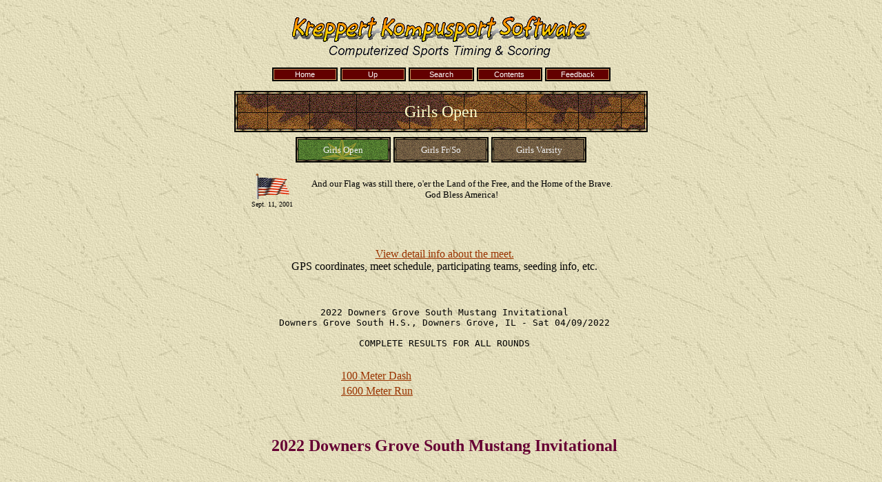

--- FILE ---
content_type: text/html; charset=UTF-8
request_url: http://www.kompusport.com/results/track/2022/mustang/open.html
body_size: 4942
content:
<!DOCTYPE html>
<!-- HTML5 compatible -->
﻿<html lang="en-us">
	<head>
		<meta charset="utf-8">
		<script type="text/javascript" src="../../../../common/common5.js"></script>
		<script type="text/javascript" src="../../../../common/trackhide.js"></script>
		<script type="text/javascript" src="../../../../common/KKS_DateTime.js"></script>
		<script type="text/javascript" src="../../../../common/AutoRefresh.js"></script>
		<script type="text/javascript">
			var AutoRefreshOn = new DateTime(2022, 04, 23, 17, 00, 00);
			var AutoRefreshOff = new DateTime(2022, 04, 23, 22, 00, 00);

			window.onload = WinLoad(10);
		</script>
		<link rel="Stylesheet" type="text/css" href="../../../../App_Themes/KompusportTheme/Kompusportcom.css" />
		<title>2022 Downers Grove South Mustang Invite Girls Open Results</title>
	</head>
	<body>
		<div id="MainWindow">
			<header>
				<div class="Header">
					<!-- Kompusport Logo -->
					<img class="Header_KompusportLogo" src="../../../../borders/kompusport.gif" alt="Kreppert Kompusport Software"></img>
					<!-- Top Level Buttons -->
					<div class="Header_TopLevelButtons">
						<div class="Header_TopLevelButtons_Button">
							<a class="Header_TopLevelButtons_A" href="http://www.kompusport.com">
								<img class="Header_TopLevelButtons_Image" src="../../../../App_Themes/KompusportTheme/expglob.gif" alt="Home"></img>
								<h4 class="Header_TopLevelButtons_H4">Home</h4>
							</a>
						</div>
						<div class="Header_TopLevelButtons_Button">
							<a class="Header_TopLevelButtons_A" href="../mustang.html">
								<img class="Header_TopLevelButtons_Image" src="../../../../App_Themes/KompusportTheme/expglob.gif" alt="Up"></img>
								<h4 class="Header_TopLevelButtons_H4">Up</h4>
							</a>
						</div>
						<div class="Header_TopLevelButtons_Button">
							<a class="Header_TopLevelButtons_A" href="http://www.kompusport.com/search.html">
								<img class="Header_TopLevelButtons_Image" src="../../../../App_Themes/KompusportTheme/expglob.gif" alt="Search"></img>
								<h4 class="Header_TopLevelButtons_H4">Search</h4>
							</a>
						</div>
						<div class="Header_TopLevelButtons_Button">
							<a class="Header_TopLevelButtons_A" href="http://www.kompusport.com/toc.html">
								<img class="Header_TopLevelButtons_Image" src="../../../../App_Themes/KompusportTheme/expglob.gif" alt="Contents"></img>
								<h4 class="Header_TopLevelButtons_H4">Contents</h4>
							</a>
						</div>
						<div class="Header_TopLevelButtons_Button">
							<a class="Header_TopLevelButtons_A" href="http://www.kompusport.com/feedback.html">
								<img class="Header_TopLevelButtons_Image" src="../../../../App_Themes/KompusportTheme/expglob.gif" alt="Feedback"></img>
								<h4 class="Header_TopLevelButtons_H4">Feedback</h4>
							</a>
						</div>
<!--						<div class="Header_TopLevelButtons_Button">
							<a class="Header_TopLevelButtons_A" href="http://www.kompusport.com/history.html">
								<img class="Header_TopLevelButtons_Image" src="../../../../App_Themes/KompusportTheme/expglob.gif" alt="History"></img>
								<h4 class="Header_TopLevelButtons_H4">History</h4>
							</a>
						</div>
						<div class="Header_TopLevelButtons_Button">
							<a class="Header_TopLevelButtons_A" href="http://www.kompusport.com/contact.html">
								<img class="Header_TopLevelButtons_Image" src="../../../../App_Themes/KompusportTheme/expglob.gif" alt="Contact"></img>
								<h4 class="Header_TopLevelButtons_H4">Contact Us</h4>
							</a>
						</div> -->
					</div>
					<!-- Banner -->
					<div class="Header_Banner">
						<img class="Header_Banner_Image" src="../../../../App_Themes/KompusportTheme/expbanna.gif" alt="Kreppert Kompusport Software">
							<h4 class="Header_Banner_H4">Girls Open</h4>
						</img>
					</div>
				</div>
			</header>
			<nav>
				<div class="Header_Nav">
					<!-- Navigation along this level -->
					<div class="Header_Nav_Button">
						<img class="Header_Nav_Image" src="../../../../App_Themes/KompusportTheme/exphbusa1.gif" alt="Girls Open" name="HeaderNav1">
							<h4 class="Header_Nav_H4">Girls Open</h4>
						</img>
					</div>
					<div class="Header_Nav_Button">
						<a class="Header_Nav_A" href="frso.html" language="JavaScript" onmouseover="document['HeaderNav2'].src = HeaderNavh.src" onmouseout="document['HeaderNav2'].src = HeaderNavn.src">
							<img class="Header_Nav_Image" src="../../../../App_Themes/KompusportTheme/exphbuda1.gif" alt="Girls Fr/So" name="HeaderNav2"></img>
							<h4 class="Header_Nav_H4">Girls Fr/So</h4>
						</a>
					</div>
					<div class="Header_Nav_Button">
						<a class="Header_Nav_A" href="var.html" language="JavaScript" onmouseover="document['HeaderNav3'].src = HeaderNavh.src" onmouseout="document['HeaderNav3'].src = HeaderNavn.src">
							<img class="Header_Nav_Image" src="../../../../App_Themes/KompusportTheme/exphbuda1.gif" alt="Girls Varsity" name="HeaderNav3"></img>
							<h4 class="Header_Nav_H4">Girls Varsity</h4>
						</a>
					</div>
				</div>
			</nav>
			<header>
				<div class="Header">
					<!-- September 11 Rememberance -->
					<div class="Header_Remember">
						<div class="Header_RememberFlagDiv">
							<img class="Header_RememberFlagImg" src="../../../../borders/usa_flag.gif" alt="USA Flag"></img><br />Sept. 11, 2001
						</div>
						<div class="Header_RememberSaying">
							And our Flag was still there, o'er the Land of the Free, and the Home of the Brave.<br />God Bless America!
						</div>
					</div>
				</div>
			</header>
			<aside>
			</aside>
			<section>
				<div id="Articles" class="Section_NoAside">
					<article>
						<p class="ctr"><a href="../mustang.html">View detail info about the meet.</a><br />GPS coordinates, meet schedule, participating teams, seeding info, etc.</p>
						<p>&nbsp;</p>
<pre class="ctr">
2022 Downers Grove South Mustang Invitational
Downers Grove South H.S., Downers Grove, IL - Sat 04/09/2022

COMPLETE RESULTS FOR ALL ROUNDS

</pre>
						<div>
							<table class="table_trackeventlinks">
								<tr>
									<td style="width: 100px;"></td>
									<td style="width: 200px;"><a href="#100">100 Meter Dash</a></td>
									<td style="width: 200px;">&nbsp;</td>
								</tr>
								<tr>
									<td style="width: 100px;">&nbsp;</td>
									<td style="width: 200px;"><a href="#1600">1600 Meter Run</a></td>
									<td style="width: 200px;">&nbsp;</td>
								</tr>
							</table>
						</div>
					</article>
					<article>
						<div class="ctr">
							<p>&nbsp;</p>
							<h2>2022 Downers Grove South Mustang Invitational</h2>
							<p>&nbsp;</p>
<pre>
<span class="TrackEventName"><a name="100">100 Meter Dash</a></span>
<span class="TrackEventRound">Finals</span>

===================================================================
    Name                    Year School                  Finals  H#
===================================================================
  1 Ana Hodneland             10 HINSDALE (CENTRAL)       13.42   3
  2 Christina Tresslar        10 HINSDALE (CENTRAL)       13.49  10
  3 Lucy Lopez                11 LAGRANGE (LYONS)         13.74  15
  4 Claire McVady             11 LAGRANGE (LYONS)         14.03  15
  5 Sydney Bonner             10 LAGRANGE (LYONS)         14.07  15
  6 Katie Yakus               12 NAPERVILLE (NORTH)       14.11   2
  7 Chloe Koester             10 LAGRANGE (LYONS)         14.18  15
  8 Kennedy Molden            11 NAPERVILLE (NORTH)       14.20   9
  9 Lorie Thompson            10 NAPERVILLE (NORTH)       14.26   5
 10 Leena Abu-Ghazalah        10 HINSDALE (CENTRAL)       14.26   4
 11 Pola Dygon                10 HINSDALE (CENTRAL)       14.32   8
 12 Marquerite Blitch          9 YORKVILLE (H.S.)         14.39  13
 13 Seana Gavin                9 HINSDALE (CENTRAL)       14.39   9
 14 Victoria Elsdon            9 HINSDALE (CENTRAL)       14.44   2
 15 Jenna Torres              11 GLEN ELLYN (             14.45  14
 16 Regan Kaiman               9 NAPERVILLE (NORTH)       14.48   7
 17 Ava Cousins               10 LAGRANGE (LYONS)         14.50  14
 18 Annette Sommers           12 HINSDALE (CENTRAL)       14.57   6
 19 Riley Burke               12 NAPERVILLE (NORTH)       14.63   7
 20 Vivian Kittridge           9 LAGRANGE (LYONS)         14.64  15
 21 Danielle Meyers           10 DOWNERS GROV             14.65   4
 22 Stefani Andrews            9 HINSDALE (CENTRAL)       14.65   4
 23 Cherish Oranika           10 YORKVILLE (H.S.)         14.66  13
 24 Audrey Radke              11 GLEN ELLYN (             14.67  13
 25 Audrey Coe                10 GLEN ELLYN (             14.73  13
 26 Samantha Konczal          10 LAGRANGE (LYONS)         14.86  14
 27 Catherine Huber           11 HINSDALE (CENTRAL)       14.89   4
 28 Ava Kruse                 11 GENEVA                   14.92  14
 29 Olivia Thomas             10 LAGRANGE (LYONS)         14.94  15
 30 Addi Caile                 9 NAPERVILLE (NORTH)       15.02   3
 31 Madison Garcia             9 DOWNERS GROV             15.11   7
 32 Olivia Korallus           12 NAPERVILLE (NORTH)       15.13   3
 33 Ava Towery                 9 HINSDALE (CENTRAL)       15.15   8
 34 Hazel Hamelka             10 HINSDALE (CENTRAL)       15.18   2
 35 Maya Nichols               9 DOWNERS GROV             15.18   4
 36 Avery McDonald            10 NAPERVILLE (NORTH)       15.20  10
 37 Elhan Mensah               9 CAROL STREAM             15.22  13
 38 Lauren Malko              10 NAPERVILLE (NORTH)       15.22   8
 39 Emily Bautista             9 CAROL STREAM             15.24  12
 40 Anna Longenbaugh          12 NAPERVILLE (NORTH)       15.29   5
 41 Ruth Stepanvovich          9 GLEN ELLYN (             15.35  14
 41 Lilian Sylvester           9 DOWNERS GROV             15.35  13
 43 Maya Hannum               10 HINSDALE (CENTRAL)       15.41   7
 44 Jules Rossi               12 DOWNERS GROV             15.46  13
 45 Anna Rempfer               9 LAGRANGE (LYONS)         15.47  15
 46 Ashley Luis               12 DOWNERS GROV             15.53  11
 47 Bella Montera             12 NAPERVILLE (NORTH)       15.54   3
 48 Avery Shepler              9 DOWNERS GROV             15.61   5
 49 Mikayla Doxie              9 NAPERVILLE (NORTH)       15.61   1
 50 Maggie Tweed               9 GENEVA                   15.63  14
 51 Destynee McCoy             9 HINSDALE (CENTRAL)       15.64   6
 52 Amber Hebein              10 CAROL STREAM             15.64   9
 53 Charlotte Porter           9 NAPERVILLE (NORTH)       15.64   6
 54 Katelyn Stratz             9 CAROL STREAM             15.65  13
 55 Alanah Porter              9 DOWNERS GROV             15.67   4
 56 Nancy Nguyen              12 CAROL STREAM             15.73  12
 57 Maeve McInerney           12 HINSDALE (CENTRAL)       15.79   9
 58 Valeria Gomez             10 DOWNERS GROV             15.81   3
 59 Allison Scherquist        11 DOWNERS GROV             15.83  11
 60 Citlali Torres            11 DOWNERS GROV             15.83   3
 61 Hannah Walsh              11 NAPERVILLE (NORTH)       15.83   4
 62 Fernanda Cortes           11 CAROL STREAM             15.84  11
 63 Emily Nixon                9 NAPERVILLE (NORTH)       15.84   6
 64 Nina DeGuzman             11 GENEVA                   15.89  12
 65 Zoe Sutton                 9 DOWNERS GROV             15.91  12
 66 Andrea Gardner             9 DOWNERS GROV             15.92   5
 67 Surjee Gill                9 NAPERVILLE (NORTH)       16.01   8
 68 Natalia Herrera            9 NAPERVILLE (NORTH)       16.02   8
 69 Alexis Hyett              11 YORKVILLE (H.S.)         16.03  12
 70 Calla Giang               11 GENEVA                   16.13  11
 71 Anna Weber                 9 NAPERVILLE (NORTH)       16.23  10
 72 Tamara Jackson             9 CAROL STREAM             16.38  11
 73 Mia Bradley                9 GENEVA                   16.52  12
 74 Jude Al-Taie              10 DOWNERS GROV             16.61  10
 75 Kaiya Lee                 12 CAROL STREAM             16.65   1
 76 Rachael Rudiger            9 GENEVA                   16.74  12
 77 Megan Hacker               9 NAPERVILLE (NORTH)       16.76   2
 78 Gabrielle Seymour          9 NAPERVILLE (NORTH)       16.88   3
 79 Maddie Salzman            11 GENEVA                   16.95  12
 80 Afia Acheampong           12 DOWNERS GROV             17.00  11
 81 Caroline Rieger           10 CAROL STREAM             17.29  11
 82 Michelle Blanco            9 NAPERVILLE (NORTH)       17.55   7
 83 Juliana Tungol            12 CAROL STREAM             17.73   7
 84 Olivia Poplawska          10 DOWNERS GROV             17.84  10
 85 Makenna Carlin            10 NAPERVILLE (NORTH)       18.01   9
 86 Sumaya Abuarquob          10 CAROL STREAM             18.72  10
 87 Feena Conneely             9 NAPERVILLE (NORTH)       19.18   6
 88 Maddie Pecak               9 NAPERVILLE (NORTH)       20.99   2
 89 Bebe Grimaldo             12 NAPERVILLE (NORTH)       28.25   6


<span class="TrackEventName"><a name="1600"><b>1600 Meter Run</b></a></span>
<span class="TrackEventRound">Finals</span>
<span onClick="toggleShowHide('1600Splits', '1600NoSplits')">Click here to Show/Hide split times</span><span id="1600NoSplits" style="display:none">
===================================================================
    Name                    Year School                  Finals  H#
===================================================================
  1 Charlotte Lange           11 LAGRANGE (LYONS)       5:43.23   2
  2 Amelia Bruce              10 NAPERVILLE (NORTH)     5:53.70   2
  3 Kate Corcoran              9 NAPERVILLE (NORTH)     5:57.87   2
  4 Alyssa Hale               10 NAPERVILLE (NORTH)     6:02.10   2
  5 Jayda Stewart              9 YORKVILLE (H.S.)       6:02.21   2
  6 Renee Niles               12 YORKVILLE (H.S.)       6:03.23   2
  7 Peyton Milligan           11 NAPERVILLE (NORTH)     6:03.99   2
  8 Bridget Kacedan           10 NAPERVILLE (NORTH)     6:04.23   2
  9 Taylor MacMillan          So YORKVILLE (H.S.)       6:04.36   2
 10 Maddie Gee                11 LAGRANGE (LYONS)       6:04.95   2
 11 Riley Dunlavy             11 LAGRANGE (LYONS)       6:05.12   2
 12 Liliana Camargo            9 YORKVILLE (H.S.)       6:17.95   2
 13 Nuria Pugh                12 YORKVILLE (H.S.)       6:18.94   2
 14 Rhiannon Galasso             YORKVILLE (H.S.)       6:19.25   1
 15 Alessandra Woods           9 NAPERVILLE (NORTH)     6:19.73   2
 16 Audrey Hall                9 NAPERVILLE (NORTH)     6:26.68   2
 17 Sarah Kupres              10 NAPERVILLE (NORTH)     6:31.65   2
 18 Camryn Hadaway            10 NAPERVILLE (NORTH)     6:33.37   2
 19 Francesca Gehrs            9 NAPERVILLE (NORTH)     6:37.49   2
 20 Vivian Rodine              9 GLEN ELLYN (           6:40.35   1
 21 Anjali Kota               11 DOWNERS GROV           6:48.11   1
 22 Isabella Gutierrez        11 DOWNERS GROV           6:50.04   2
 23 Eva Arriola               11 NAPERVILLE (NORTH)     6:50.14   2
 24 Sophia Johnson            10 DOWNERS GROV           6:56.96   1
 25 Vivian Hanson              9 NAPERVILLE (NORTH)     6:59.19   1
 26 Madison Minkler            9 YORKVILLE (H.S.)       7:12.69   1
 27 Maria Heintz               9 GLEN ELLYN (           7:24.95   1
 28 Kaylie McDaniel           10 DOWNERS GROV           7:28.60   1
 29 Claire Van Der Vliet      12 CAROL STREAM           7:55.00   1
 30 Teresa Gravel             12 CAROL STREAM           8:06.72   1
 31 Natalee Kirkwood          12 GLEN ELLYN (           8:07.72   1
</span><span id="1600Splits" style="display:block">
===================================================================
    Name                    Year School                  Finals  H#
===================================================================
  1 Charlotte Lange           11 LAGRANGE (LYONS)       5:43.23   2
  2 Amelia Bruce              10 NAPERVILLE (NORTH)     5:53.70   2
  3 Kate Corcoran              9 NAPERVILLE (NORTH)     5:57.87   2
  4 Alyssa Hale               10 NAPERVILLE (NORTH)     6:02.10   2
  5 Jayda Stewart              9 YORKVILLE (H.S.)       6:02.21   2
  6 Renee Niles               12 YORKVILLE (H.S.)       6:03.23   2
  7 Peyton Milligan           11 NAPERVILLE (NORTH)     6:03.99   2
  8 Bridget Kacedan           10 NAPERVILLE (NORTH)     6:04.23   2
  9 Taylor MacMillan          So YORKVILLE (H.S.)       6:04.36   2
 10 Maddie Gee                11 LAGRANGE (LYONS)       6:04.95   2
 11 Riley Dunlavy             11 LAGRANGE (LYONS)       6:05.12   2
 12 Liliana Camargo            9 YORKVILLE (H.S.)       6:17.95   2
 13 Nuria Pugh                12 YORKVILLE (H.S.)       6:18.94   2
 14 Rhiannon Galasso             YORKVILLE (H.S.)       6:19.25   1
        4:44.11 (4:44.11)    6:18.07 (1:33.96)                     
 15 Alessandra Woods           9 NAPERVILLE (NORTH)     6:19.73   2
 16 Audrey Hall                9 NAPERVILLE (NORTH)     6:26.68   2
 17 Sarah Kupres              10 NAPERVILLE (NORTH)     6:31.65   2
 18 Camryn Hadaway            10 NAPERVILLE (NORTH)     6:33.37   2
 19 Francesca Gehrs            9 NAPERVILLE (NORTH)     6:37.49   2
 20 Vivian Rodine              9 GLEN ELLYN (           6:40.35   1
        1:28.36 (1:28.36)    3:10.84 (1:42.48)    4:58.19 (1:47.35)
        6:40.35 (1:42.16)                                          
 21 Anjali Kota               11 DOWNERS GROV           6:48.11   1
 22 Isabella Gutierrez        11 DOWNERS GROV           6:50.04   2
 23 Eva Arriola               11 NAPERVILLE (NORTH)     6:50.14   2
 24 Sophia Johnson            10 DOWNERS GROV           6:56.96   1
        1:33.28 (1:33.28)    3:22.91 (1:49.63)                     
 25 Vivian Hanson              9 NAPERVILLE (NORTH)     6:59.19   1
 26 Madison Minkler            9 YORKVILLE (H.S.)       7:12.69   1
 27 Maria Heintz               9 GLEN ELLYN (           7:24.95   1
        1:41.50 (1:41.50)    3:41.32 (1:59.82)    5:37.31 (1:55.99)
        7:24.95 (1:47.64)                                          
 28 Kaylie McDaniel           10 DOWNERS GROV           7:28.60   1
        1:39.74 (1:39.74)    3:36.04 (1:56.30)    5:36.56 (2:00.52)
        7:28.60 (1:52.04)                                          
 29 Claire Van Der Vliet      12 CAROL STREAM           7:55.00   1
 30 Teresa Gravel             12 CAROL STREAM           8:06.72   1
 31 Natalee Kirkwood          12 GLEN ELLYN (           8:07.72   1
        1:49.07 (1:49.07)    3:57.34 (2:08.27)    6:08.87 (2:11.53)
        8:07.72 (1:58.85)                                          
</span>
</pre>
						</div>
					</article>
				</div><!-- Articles -->
			</section>
			<script type="text/javascript">
					PostUpdate("open");
			</script>
			<footer>
﻿				<div class="Footer">
					<p>&nbsp;</p>
					<h5>Send mail to <a href="mailto:fred@kompusport.com">fred@kompusport.com</a> with questions or comments about this web site.<br />
					Copyright © 1998-2026 Kreppert Kompusport Software&nbsp;&nbsp; (www.kompusport.com)<br />
					Last modified: Monday, May 20, 2024</h5>
				</div>
			</footer>
		</div><!-- MainWindow -->
	<!-- WiredMinds eMetrics tracking with Enterprise Edition V5.4 START -->
<script type='text/javascript' src='https://count.carrierzone.com/app/count_server/count.js'></script>
<script type='text/javascript'><!--
wm_custnum='3c8db130424442d7';
wm_page_name='open.html';
wm_group_name='/services/webpages/k/o/kompusport.com/public/results/track/2022/mustang';
wm_campaign_key='campaign_id';
wm_track_alt='';
wiredminds.count();
// -->
</script>
<!-- WiredMinds eMetrics tracking with Enterprise Edition V5.4 END -->
</body>
</html>


--- FILE ---
content_type: text/html; charset=UTF-8
request_url: http://www.kompusport.com/results/track/2022/mustang/_open_server.html
body_size: 3522
content:
﻿					<article>
						<p class="ctr"><a href="../mustang.html">View detail info about the meet.</a><br />GPS coordinates, meet schedule, participating teams, seeding info, etc.</p>
						<p>&nbsp;</p>
<pre class="ctr">
2022 Downers Grove South Mustang Invitational
Downers Grove South H.S., Downers Grove, IL - Sat 04/09/2022

COMPLETE RESULTS FOR ALL ROUNDS

</pre>
						<div>
							<table class="table_trackeventlinks">
								<tr>
									<td style="width: 100px;"></td>
									<td style="width: 200px;"><a href="#100">100 Meter Dash</a></td>
									<td style="width: 200px;">&nbsp;</td>
								</tr>
								<tr>
									<td style="width: 100px;">&nbsp;</td>
									<td style="width: 200px;"><a href="#1600">1600 Meter Run</a></td>
									<td style="width: 200px;">&nbsp;</td>
								</tr>
							</table>
						</div>
					</article>
					<article>
						<div class="ctr">
							<p>&nbsp;</p>
							<h2>2022 Downers Grove South Mustang Invitational</h2>
							<p>&nbsp;</p>
<pre>
<span class="TrackEventName"><a name="100">100 Meter Dash</a></span>
<span class="TrackEventRound">Finals</span>

===================================================================
    Name                    Year School                  Finals  H#
===================================================================
  1 Ana Hodneland             10 HINSDALE (CENTRAL)       13.42   3
  2 Christina Tresslar        10 HINSDALE (CENTRAL)       13.49  10
  3 Lucy Lopez                11 LAGRANGE (LYONS)         13.74  15
  4 Claire McVady             11 LAGRANGE (LYONS)         14.03  15
  5 Sydney Bonner             10 LAGRANGE (LYONS)         14.07  15
  6 Katie Yakus               12 NAPERVILLE (NORTH)       14.11   2
  7 Chloe Koester             10 LAGRANGE (LYONS)         14.18  15
  8 Kennedy Molden            11 NAPERVILLE (NORTH)       14.20   9
  9 Lorie Thompson            10 NAPERVILLE (NORTH)       14.26   5
 10 Leena Abu-Ghazalah        10 HINSDALE (CENTRAL)       14.26   4
 11 Pola Dygon                10 HINSDALE (CENTRAL)       14.32   8
 12 Marquerite Blitch          9 YORKVILLE (H.S.)         14.39  13
 13 Seana Gavin                9 HINSDALE (CENTRAL)       14.39   9
 14 Victoria Elsdon            9 HINSDALE (CENTRAL)       14.44   2
 15 Jenna Torres              11 GLEN ELLYN (             14.45  14
 16 Regan Kaiman               9 NAPERVILLE (NORTH)       14.48   7
 17 Ava Cousins               10 LAGRANGE (LYONS)         14.50  14
 18 Annette Sommers           12 HINSDALE (CENTRAL)       14.57   6
 19 Riley Burke               12 NAPERVILLE (NORTH)       14.63   7
 20 Vivian Kittridge           9 LAGRANGE (LYONS)         14.64  15
 21 Danielle Meyers           10 DOWNERS GROV             14.65   4
 22 Stefani Andrews            9 HINSDALE (CENTRAL)       14.65   4
 23 Cherish Oranika           10 YORKVILLE (H.S.)         14.66  13
 24 Audrey Radke              11 GLEN ELLYN (             14.67  13
 25 Audrey Coe                10 GLEN ELLYN (             14.73  13
 26 Samantha Konczal          10 LAGRANGE (LYONS)         14.86  14
 27 Catherine Huber           11 HINSDALE (CENTRAL)       14.89   4
 28 Ava Kruse                 11 GENEVA                   14.92  14
 29 Olivia Thomas             10 LAGRANGE (LYONS)         14.94  15
 30 Addi Caile                 9 NAPERVILLE (NORTH)       15.02   3
 31 Madison Garcia             9 DOWNERS GROV             15.11   7
 32 Olivia Korallus           12 NAPERVILLE (NORTH)       15.13   3
 33 Ava Towery                 9 HINSDALE (CENTRAL)       15.15   8
 34 Hazel Hamelka             10 HINSDALE (CENTRAL)       15.18   2
 35 Maya Nichols               9 DOWNERS GROV             15.18   4
 36 Avery McDonald            10 NAPERVILLE (NORTH)       15.20  10
 37 Elhan Mensah               9 CAROL STREAM             15.22  13
 38 Lauren Malko              10 NAPERVILLE (NORTH)       15.22   8
 39 Emily Bautista             9 CAROL STREAM             15.24  12
 40 Anna Longenbaugh          12 NAPERVILLE (NORTH)       15.29   5
 41 Ruth Stepanvovich          9 GLEN ELLYN (             15.35  14
 41 Lilian Sylvester           9 DOWNERS GROV             15.35  13
 43 Maya Hannum               10 HINSDALE (CENTRAL)       15.41   7
 44 Jules Rossi               12 DOWNERS GROV             15.46  13
 45 Anna Rempfer               9 LAGRANGE (LYONS)         15.47  15
 46 Ashley Luis               12 DOWNERS GROV             15.53  11
 47 Bella Montera             12 NAPERVILLE (NORTH)       15.54   3
 48 Avery Shepler              9 DOWNERS GROV             15.61   5
 49 Mikayla Doxie              9 NAPERVILLE (NORTH)       15.61   1
 50 Maggie Tweed               9 GENEVA                   15.63  14
 51 Destynee McCoy             9 HINSDALE (CENTRAL)       15.64   6
 52 Amber Hebein              10 CAROL STREAM             15.64   9
 53 Charlotte Porter           9 NAPERVILLE (NORTH)       15.64   6
 54 Katelyn Stratz             9 CAROL STREAM             15.65  13
 55 Alanah Porter              9 DOWNERS GROV             15.67   4
 56 Nancy Nguyen              12 CAROL STREAM             15.73  12
 57 Maeve McInerney           12 HINSDALE (CENTRAL)       15.79   9
 58 Valeria Gomez             10 DOWNERS GROV             15.81   3
 59 Allison Scherquist        11 DOWNERS GROV             15.83  11
 60 Citlali Torres            11 DOWNERS GROV             15.83   3
 61 Hannah Walsh              11 NAPERVILLE (NORTH)       15.83   4
 62 Fernanda Cortes           11 CAROL STREAM             15.84  11
 63 Emily Nixon                9 NAPERVILLE (NORTH)       15.84   6
 64 Nina DeGuzman             11 GENEVA                   15.89  12
 65 Zoe Sutton                 9 DOWNERS GROV             15.91  12
 66 Andrea Gardner             9 DOWNERS GROV             15.92   5
 67 Surjee Gill                9 NAPERVILLE (NORTH)       16.01   8
 68 Natalia Herrera            9 NAPERVILLE (NORTH)       16.02   8
 69 Alexis Hyett              11 YORKVILLE (H.S.)         16.03  12
 70 Calla Giang               11 GENEVA                   16.13  11
 71 Anna Weber                 9 NAPERVILLE (NORTH)       16.23  10
 72 Tamara Jackson             9 CAROL STREAM             16.38  11
 73 Mia Bradley                9 GENEVA                   16.52  12
 74 Jude Al-Taie              10 DOWNERS GROV             16.61  10
 75 Kaiya Lee                 12 CAROL STREAM             16.65   1
 76 Rachael Rudiger            9 GENEVA                   16.74  12
 77 Megan Hacker               9 NAPERVILLE (NORTH)       16.76   2
 78 Gabrielle Seymour          9 NAPERVILLE (NORTH)       16.88   3
 79 Maddie Salzman            11 GENEVA                   16.95  12
 80 Afia Acheampong           12 DOWNERS GROV             17.00  11
 81 Caroline Rieger           10 CAROL STREAM             17.29  11
 82 Michelle Blanco            9 NAPERVILLE (NORTH)       17.55   7
 83 Juliana Tungol            12 CAROL STREAM             17.73   7
 84 Olivia Poplawska          10 DOWNERS GROV             17.84  10
 85 Makenna Carlin            10 NAPERVILLE (NORTH)       18.01   9
 86 Sumaya Abuarquob          10 CAROL STREAM             18.72  10
 87 Feena Conneely             9 NAPERVILLE (NORTH)       19.18   6
 88 Maddie Pecak               9 NAPERVILLE (NORTH)       20.99   2
 89 Bebe Grimaldo             12 NAPERVILLE (NORTH)       28.25   6


<span class="TrackEventName"><a name="1600"><b>1600 Meter Run</b></a></span>
<span class="TrackEventRound">Finals</span>
<span onClick="toggleShowHide('1600Splits', '1600NoSplits')">Click here to Show/Hide split times</span><span id="1600NoSplits" style="display:none">
===================================================================
    Name                    Year School                  Finals  H#
===================================================================
  1 Charlotte Lange           11 LAGRANGE (LYONS)       5:43.23   2
  2 Amelia Bruce              10 NAPERVILLE (NORTH)     5:53.70   2
  3 Kate Corcoran              9 NAPERVILLE (NORTH)     5:57.87   2
  4 Alyssa Hale               10 NAPERVILLE (NORTH)     6:02.10   2
  5 Jayda Stewart              9 YORKVILLE (H.S.)       6:02.21   2
  6 Renee Niles               12 YORKVILLE (H.S.)       6:03.23   2
  7 Peyton Milligan           11 NAPERVILLE (NORTH)     6:03.99   2
  8 Bridget Kacedan           10 NAPERVILLE (NORTH)     6:04.23   2
  9 Taylor MacMillan          So YORKVILLE (H.S.)       6:04.36   2
 10 Maddie Gee                11 LAGRANGE (LYONS)       6:04.95   2
 11 Riley Dunlavy             11 LAGRANGE (LYONS)       6:05.12   2
 12 Liliana Camargo            9 YORKVILLE (H.S.)       6:17.95   2
 13 Nuria Pugh                12 YORKVILLE (H.S.)       6:18.94   2
 14 Rhiannon Galasso             YORKVILLE (H.S.)       6:19.25   1
 15 Alessandra Woods           9 NAPERVILLE (NORTH)     6:19.73   2
 16 Audrey Hall                9 NAPERVILLE (NORTH)     6:26.68   2
 17 Sarah Kupres              10 NAPERVILLE (NORTH)     6:31.65   2
 18 Camryn Hadaway            10 NAPERVILLE (NORTH)     6:33.37   2
 19 Francesca Gehrs            9 NAPERVILLE (NORTH)     6:37.49   2
 20 Vivian Rodine              9 GLEN ELLYN (           6:40.35   1
 21 Anjali Kota               11 DOWNERS GROV           6:48.11   1
 22 Isabella Gutierrez        11 DOWNERS GROV           6:50.04   2
 23 Eva Arriola               11 NAPERVILLE (NORTH)     6:50.14   2
 24 Sophia Johnson            10 DOWNERS GROV           6:56.96   1
 25 Vivian Hanson              9 NAPERVILLE (NORTH)     6:59.19   1
 26 Madison Minkler            9 YORKVILLE (H.S.)       7:12.69   1
 27 Maria Heintz               9 GLEN ELLYN (           7:24.95   1
 28 Kaylie McDaniel           10 DOWNERS GROV           7:28.60   1
 29 Claire Van Der Vliet      12 CAROL STREAM           7:55.00   1
 30 Teresa Gravel             12 CAROL STREAM           8:06.72   1
 31 Natalee Kirkwood          12 GLEN ELLYN (           8:07.72   1
</span><span id="1600Splits" style="display:block">
===================================================================
    Name                    Year School                  Finals  H#
===================================================================
  1 Charlotte Lange           11 LAGRANGE (LYONS)       5:43.23   2
  2 Amelia Bruce              10 NAPERVILLE (NORTH)     5:53.70   2
  3 Kate Corcoran              9 NAPERVILLE (NORTH)     5:57.87   2
  4 Alyssa Hale               10 NAPERVILLE (NORTH)     6:02.10   2
  5 Jayda Stewart              9 YORKVILLE (H.S.)       6:02.21   2
  6 Renee Niles               12 YORKVILLE (H.S.)       6:03.23   2
  7 Peyton Milligan           11 NAPERVILLE (NORTH)     6:03.99   2
  8 Bridget Kacedan           10 NAPERVILLE (NORTH)     6:04.23   2
  9 Taylor MacMillan          So YORKVILLE (H.S.)       6:04.36   2
 10 Maddie Gee                11 LAGRANGE (LYONS)       6:04.95   2
 11 Riley Dunlavy             11 LAGRANGE (LYONS)       6:05.12   2
 12 Liliana Camargo            9 YORKVILLE (H.S.)       6:17.95   2
 13 Nuria Pugh                12 YORKVILLE (H.S.)       6:18.94   2
 14 Rhiannon Galasso             YORKVILLE (H.S.)       6:19.25   1
        4:44.11 (4:44.11)    6:18.07 (1:33.96)                     
 15 Alessandra Woods           9 NAPERVILLE (NORTH)     6:19.73   2
 16 Audrey Hall                9 NAPERVILLE (NORTH)     6:26.68   2
 17 Sarah Kupres              10 NAPERVILLE (NORTH)     6:31.65   2
 18 Camryn Hadaway            10 NAPERVILLE (NORTH)     6:33.37   2
 19 Francesca Gehrs            9 NAPERVILLE (NORTH)     6:37.49   2
 20 Vivian Rodine              9 GLEN ELLYN (           6:40.35   1
        1:28.36 (1:28.36)    3:10.84 (1:42.48)    4:58.19 (1:47.35)
        6:40.35 (1:42.16)                                          
 21 Anjali Kota               11 DOWNERS GROV           6:48.11   1
 22 Isabella Gutierrez        11 DOWNERS GROV           6:50.04   2
 23 Eva Arriola               11 NAPERVILLE (NORTH)     6:50.14   2
 24 Sophia Johnson            10 DOWNERS GROV           6:56.96   1
        1:33.28 (1:33.28)    3:22.91 (1:49.63)                     
 25 Vivian Hanson              9 NAPERVILLE (NORTH)     6:59.19   1
 26 Madison Minkler            9 YORKVILLE (H.S.)       7:12.69   1
 27 Maria Heintz               9 GLEN ELLYN (           7:24.95   1
        1:41.50 (1:41.50)    3:41.32 (1:59.82)    5:37.31 (1:55.99)
        7:24.95 (1:47.64)                                          
 28 Kaylie McDaniel           10 DOWNERS GROV           7:28.60   1
        1:39.74 (1:39.74)    3:36.04 (1:56.30)    5:36.56 (2:00.52)
        7:28.60 (1:52.04)                                          
 29 Claire Van Der Vliet      12 CAROL STREAM           7:55.00   1
 30 Teresa Gravel             12 CAROL STREAM           8:06.72   1
 31 Natalee Kirkwood          12 GLEN ELLYN (           8:07.72   1
        1:49.07 (1:49.07)    3:57.34 (2:08.27)    6:08.87 (2:11.53)
        8:07.72 (1:58.85)                                          
</span>
</pre>
						</div>
					</article>
					<article>
						<!-- Page count -->
						<p>&nbsp;</p>
						<p>&nbsp;</p>
						<p class="ctr">You are the <img src="../../../../App_Themes/KompusportTheme/four.jpg"</img><img src="../../../../App_Themes/KompusportTheme/four.jpg"</img><img src="../../../../App_Themes/KompusportTheme/seven.jpg"</img> visitor to this page since April 8, 2022.</p>
					</article>


--- FILE ---
content_type: text/css
request_url: http://www.kompusport.com/App_Themes/KompusportTheme/Kompusportcom.css
body_size: 2869
content:
/* Definition of hyperlinks throughout the website */
a:link
	{
/*	color: rgb(0, 102, 0); /* Dark Green */
	color: rgb(153, 51, 0); /* Light Red */
	}
a:active
	{
/*	color: rgb(153, 0, 0); /* Dark Red */
	color: rgb(204, 51, 0);
	}
a:visited
	{
/*	color: rgb(102, 153, 102); /* Light Green */
	color: rgb(255, 102, 51);
	}

/* Definition of the html tag*/
html
	{
	overflow-y: scroll;
	overflow-y: auto;
	-webkit-overflow-scrolling: touch;
	-webkit-tap-highlight-color: rgba(0, 0, 0, 0);
	-webkit-text-size-adjust: 100%;
	-ms-text-size-adjust: 100%;
	}

/* Definition of main font, color and background for the website */
body
	{
	font-family: Book Antiqua, Times New Roman, Times;
	color: rgb(0, 0, 0); /* Black */
/*	background-color: rgb(255, 255, 255); /* White */
	background-image: url(exptextb.jpg);
	top: 0px;
	left: 0px;
	width: 100%;
	height: 100%;
	margin: 0px;
	border-width: 0px;
	padding: 0px;
/*	overflow-y: scroll;*/
	}

/* Definition of heading tags throughout the website */
h1
	{
	font-family: Book Antiqua, Times New Roman, Times;
	color: #000000; /* Black */
	font-size: xx-large;
	font-weight: bold;
	}
h2
	{
	font-family: Book Antiqua, Times New Roman, Times;
	color: #660033; /* Purplish Brown */
	}
h3
	{
	font-family: Book Antiqua, Times New Roman, Times;
	color: rgb(153, 102, 0); /* Brown */
	}
h4
	{
	font-family: Book Antiqua, Times New Roman, Times;
	color: rgb(0, 0, 0); /* Black */
	}
h5
	{
	font-family: Book Antiqua, Times New Roman, Times;
	color: rgb(204, 51, 51); /* Red */
	}
h6
	{
	font-family: Book Antiqua, Times New Roman, Times;
	color: rgb(153, 102, 0); /* Brown */
	}

/* Definition of bullet tags throughout the website */
ul
	{
	list-style-image: url(expbul1a.gif);
	list-style-type: circle;
/*	height: 15px; */
	}

/* Definition of bullet items throughout the website */
dt
	{
	font-weight: bold;
	}

/* Definition of table items throughout the website */
table
	{
	border-width: 0px;
	border-style: solid;
	border-color: rgb(102, 51, 0);
	}

th, td
	{
	border-width: 0px;
	border-style: solid;
	border-color: rgb(153, 51, 0);
	}

/* Class definition for horizontal rule (as an image) */
.hr
	{
	border-width: 0px;
	padding: 0px;
	margin: 0px;
	width: 100%;
	height: 10px;
	text-align: center;
	}

/* Class definition for red highlighting */
.rh
	{
	color: Red;
	}

/* Class definition for text centering */
.ctr
	{
	text-align: center;
	}

/* ID Definition of the main window */
#MainWindow
	{
	position: relative;
	overflow: hidden;
	}

/* Class Definition of the header */
.Header
	{
	width: 100%;
	text-align: center;
/*	border: 3px solid rgb(0, 102, 0); */
	}

/* Class definition for the company logo */
.Header_KompusportLogo
	{
	height: 61px;
	width: 432px;
	margin-top: 5px;
	}

/* Class definition for the header's top level buttons */
.Header_TopLevelButtons
	{
	text-align: center;
	width: 100%;
	margin: 0px;
	margin-top: 10px;
	margin-bottom: 10px;
	border: 0px;
	padding: 0px;
/*	margin: 0 auto;
	border-collapse: collapse;
	border-spacing: 2px 10px; */
	}

.Header_TopLevelButtons_Button
	{
	display: inline-block;
	position: relative;
	margin: 0px;
	border: 0px;
	padding: 0px;
	width: 95px;
	height: 20px;
/*	border: 3px solid rgb(0, 0, 255); */
	}

.Header_TopLevelButtons_A
	{
	text-decoration: none;
	}

.Header_TopLevelButtons_Image
	{
	border: 0;
	width: 95px;
	height: 20px;
	}

.Header_TopLevelButtons_H4
	{
	position: absolute;
	top: 0px;
	text-align: center;
	line-height: 20px;
	left: 0px;
	width: 100%;
	margin: 0;
	padding: 0px;
	color: rgb(255, 255, 255); /* White */
	font-family: Arial, Arial, Helvetica, sans-serif;
	font-size: 8pt;
	font-weight: 400;
	}

/* Class definition for the header's banner */
.Header_Banner
	{
	display: inline-block;
	position: relative;
	text-align: center;
	margin: 0 auto;
	border: 0px;
	padding: 0px;
	}

/* Class definition for header banner */
.Header_Banner_Image
	{
	width: 600px;
	height: 60px;
	}

.Header_Banner_H4
	{
	position: absolute;
	top: 0px;
	text-align: center;
	line-height: 60px;
	left: 0px;
	width: 100%;
	margin: 0;
	padding: 0;
	font-family: Book Antiqua, Times New Roman, Times;
	color: rgb(255, 255, 204);
	font-size: 18pt;
	font-weight: 400;
	border: 0;
	}

/* Class definition for header Sept. 11 rememberance */
.Header_Remember
	{
	margin: 0 auto;
	border-collapse: collapse;
	border-spacing: 0px 0px;
	border-width: 2px;
	padding-top: 6pt;
	padding-bottom: 10pt;
	height: 61px;
	width: 550px;
	text-align: center;
	}

.Header_RememberFlagDiv
	{
	text-align: center;
	font-size: x-small;
	float: left;
	}

.Header_RememberFlagImg
	{
	height: 37px;
	width: 51px;
	}

.Header_RememberSaying
	{
	text-align: center;
	padding-top: 7px;
	font-size: small;
	}

/* Class definition for the header nav (top horizontal buttons */
.Header_Nav
	{
	text-align: center;
	width: 100%;
	margin: 0px;
	margin-top: 3px;
	border: 0px;
	padding: 0px;
/*	border: 3px solid rgb(255, 0, 0); */
	}

.Header_Nav_Button
	{
	display: inline-block;
	position: relative;
	margin: 0px;
	margin-bottom: 8px;
	border: 0px;
	padding: 0px;
	width: 138px;
	height: 37px;
/*	border: 3px solid rgb(0, 0, 255); */
	}

.Header_Nav_A
	{
	text-decoration: none;
	}

.Header_Nav_Image
	{
	border: 0;
	width: 138px;
	height: 37px;
	}

.Header_Nav_H4
	{
	position: absolute;
	top: 0px;
	text-align: center;
	line-height: 37px;
	left: 0px;
	width: 100%;
	margin: 0;
	padding: 0;
	color: rgb(240, 240, 240); /* White */
	font-size: 10pt;
	font-weight: 400;
/*	border: 3px solid rgb(0, 255, 0);	/* Green */
	}

.Header_Nav_H4_2line
	{
	position: absolute;
	top: 0px;
	text-align: center;
	line-height: 15px;
	left: 0px;
	width: 100%;
	margin: 0;
	padding: 0;
    padding-top: 2px;
	color: rgb(240, 240, 240); /* White */
	font-size: 10pt;
	font-weight: 400;
/*	border: 3px solid rgb(0, 255, 0);	/* Green */
	}

/* The two marquee's */
.marquee1
	{
	border: 0;
	background-color: rgb(128, 0, 0);
	color: rgb(255, 255, 0);
	font-weight: bold;
	height: 22px;
	width: 100%;
	}

.marquee2
	{
	border: 0;
	background-color: rgb(128, 0, 0);
	color: rgb(255, 255, 0);
	font-weight: bold;
	height: 22px;
	width: 548px;
	}

/* Class definition for the aside (left side verticle buttons */
.Aside
	{
	width: 155px;
	margin: 0px;
	border: 0px;
    padding-top: 20px;
    padding-left: 7px;
    padding-right: 0;
    padding-bottom: 0;
/*	border: 3px solid rgb(0, 102, 0); */
	float: left;
	}

/* Class definition for the aside */
.Aside_Button
	{
	position: relative;
	margin: 0px;
	margin-bottom: 12px;
	border: 0px;
	padding: 0px;
	width: 138px;
	height: 37px;
	}

.Aside_A
    {
    text-decoration: none;
    }

.Aside_Image
    {
    border: 0;
    width: 138px;
    height: 37px;
    }

.Aside_H4
    {
    position: absolute;
    top: 0px;
    text-align: center;
	line-height: 37px;
    left: 0px;
    width: 100%;
    margin: 0;
    padding: 0;
    color: rgb(255, 255, 255); /* White */
    font-size: 10pt;
    font-weight: 400;
    border: 0;
    }

.Aside_H4_2line
    {
    position: absolute;
    top: 0px;
    text-align: center;
	line-height: 15px;
    left: 0px;
    width: 100%;
    margin: 0;
    padding: 0;
	padding-top: 2px;
    color: rgb(255, 255, 255); /* White */
    font-size: 10pt;
    font-weight: 400;
    border: 0;
    }

.Section
	{
	margin: 0px;
	margin-left: 165px; /* Width of .Aside + 10px */
	padding: 0px;
	border: 0px;
/*	border: 3px solid rgb(0, 0, 0); */
	}

.Section_NoAside
	{
	margin: 0px;
	margin-left: 10px; /* Width of .Aside + 10px */
	padding: 0px;
	border: 0px;
/*	border: 3px solid rgb(0, 0, 0); */
	}

.Footer
	{
	clear: both;
	color: #CC3333;
	font-family: Book Antiqua, Times New Roman, Times;
	}

/* Marquee for coaches to enter their roster at kompusport.net */
.marquee_enterrosters
	{
	border: 0;
	background-color: rgb(0, 255, 0);
	color: black;
	font-weight: bold;
	height: 20px;
	width: 684px;
	}

/* Class definition for the hover buttons */
.hoverbuttons {
	text-align: center;
	width: 100%;
	margin: 0px;
	border: 0px;
	padding: 0px;
	}

.hoverbuttons_button
	{
	display: inline-block;
	position: relative;
	margin: 0px;
	border: 0px;
	padding: 0px;
/*	width: 150px;*/
	width: 185px;
	height: 24px;
	background-color: rgb(0, 0, 128);
	color: rgb(255, 255, 255);
	}

.hoverbuttons_A
	{
	text-decoration: none;
	}

.hoverbuttons_H4
	{
	position: absolute;
	top: 0px;
	text-align: center;
	line-height: 24px;
	left: 0px;
	width: 100%;
	margin: 0px;
	padding: 0px;
	color: rgb(240, 240, 240);
	font: 10pt;
	font-weight: 400;
	}
.hoverbuttons_H4:hover
	{
	background-color: rgb(128, 0, 0);
	}

/* Shadow Radial */
.hvr-shadow-radial
	{
	display: inline-block;
	vertical-align: middle;
	-webkit-transform: translateZ(0);
	transform: translateZ(0);
	box-shadow: 0 0 1px rgba(0, 0, 0, 0);
	-webkit-backface-visibility: hidden;
	backface-visibility: hidden;
	-moz-osx-font-smoothing: grayscale;
	position: relative;
	}
.hvr-shadow-radial:before, .hvr-shadow-radial:after
	{
	pointer-events: none;
	position: absolute;
	content: '';
	left: 0;
	width: 100%;
	box-sizing: border-box;
	background-repeat: no-repeat;
	height: 5px;
	opacity: 0;
	-webkit-transition-duration: 0.3s;
	transition-duration: 0.3s;
	-webkit-transition-property: opacity;
	transition-property: opacity;
	}
.hvr-shadow-radial:before
	{
	bottom: 100%;
	background: -webkit-radial-gradient(50% 150%, ellipse, rgba(0, 0, 0, 0.6) 0%, rgba(0, 0, 0, 0) 80%);
	background: radial-gradient(ellipse at 50% 150%, rgba(0, 0, 0, 0.6) 0%, rgba(0, 0, 0, 0) 80%);
	}
.hvr-shadow-radial:after
	{
	top: 100%;
	background: -webkit-radial-gradient(50% -50%, ellipse, rgba(0, 0, 0, 0.6) 0%, rgba(0, 0, 0, 0) 80%);
	background: radial-gradient(ellipse at 50% -50%, rgba(0, 0, 0, 0.6) 0%, rgba(0, 0, 0, 0) 80%);
	}
.hvr-shadow-radial:hover:before, .hvr-shadow-radial:focus:before, .hvr-shadow-radial:active:before, .hvr-shadow-radial:hover:after, .hvr-shadow-radial:focus:after, .hvr-shadow-radial:active:after
	{
	opacity: 1;
	}

/* Class definition for the participating schools on schedule page */
.table_partschools
    {
    border-width: 1px;
    }

/* Class definition for the home page table */
.table_index
    {
    width: 100%;
    border-width: 0px;
    }

.listyear_H3
    {
    color: black;
    }

/* Class definition for the track meet event link table */
.table_trackeventlinks
	{
	margin: 0 auto;
	border: 0px;
	padding: 0px;
	}

.TrackEventName
	{
/*	font-family: Arial, Arial, Helvetica, sans-serif; */
	color: #000000; /* Black */
	font-size: 20pt;
	font-weight: bold;
    margin: 0px;
    border: 0px;
    padding: 0px;
	}

.TrackEventRound
    {
/*	font-family: Arial, Arial, Helvetica, sans-serif; */
	color: #000000; /* Black */
	font-size: 13pt;
	font-weight: bold;
    margin: 0px;
    border: 0px;
    padding: 0px;
    }






/* =============================================================================
   Print styles.
   ========================================================================== */

.page-break
	{
	page-break-after: always;
	}

@media print {
/*  * { background: transparent !important; color: black !important; text-shadow: none !important; filter:none !important; -ms-filter: none !important; } */ /* Black prints faster: sanbeiji.com/archives/953 */
/*  a, a:visited { color: #444 !important; text-decoration: underline; } */
/*  a[href]:after { content: " (" attr(href) ")"; } */
  abbr[title]:after { content: " (" attr(title) ")"; }
  .ir a:after, a[href^="javascript:"]:after, a[href^="#"]:after { content: ""; }  /* Don't show links for images, or javascript/internal links */
/*  pre, blockquote { border: 0px solid #999; page-break-inside: avoid; } */
  thead { display: table-header-group; } /* css-discuss.incutio.com/wiki/Printing_Tables */
  tr, img { page-break-inside: avoid; }
  img { max-width: 100% !important; }
  @page { margin: 0.5cm; }
  p, h2, h3 { orphans: 3; widows: 3; }
  h2, h3{ page-break-after: avoid; }
}



--- FILE ---
content_type: application/javascript
request_url: http://www.kompusport.com/common/KKS_DateTime.js
body_size: 4424
content:
/*
* Class that handles Date and Time related operations.
* It is very similar to .NET's DateTime class
*/

//Constructor
function DateTime()
	{
	var year = 0;
	var month = 0;
	var day = 0;
	var hour = 0;
	var minute = 0;
	var second = 0;
	var millisecond = 0;

	switch (arguments.length)
		{
		case 0:
			// No paramaters, so we fill all fields
			var d = new Date();
			year = d.getFullYear();
			month = d.getMonth() + 1;
			day = d.getDate();
			hour = d.getHours();
			minute = d.getMinutes();
			second = d.getSeconds();
			millisecond = d.getMilliseconds();
			break;
		case 1:
			// One paramater, so it has to be milliseconds only
			millisecond = arguments[0];
			break;
		case 3:
			// 3 parameters, so it is Year, Month, Day
			year = arguments[0];
			month = arguments[1];
			day = arguments[2];
			break;
		case 6:
			// 6 paramaters, so it is Year, Month, Day, Hour, Minute, Second
			year = arguments[0];
			month = arguments[1];
			day = arguments[2];
			hour = arguments[3];
			minute = arguments[4];
			second = arguments[5];
			break;
		case 7:
			// 7 parameters, so it is Year, Month, Day, Hour, Minute, Second, Millisecond
			year = arguments[0];
			month = arguments[1];
			day = arguments[2];
			hour = arguments[3];
			minute = arguments[4];
			second = arguments[5];
			millisecond = arguments[6];
			break;
		default:
			// Some other set of parameters which is not recognized
			throw ("No constructor supports " + arguments.length + " arguments");
		}

	if (!year && !month && !day)
		days = 0;
	else
		days = Math.round(this.absoluteDays(year, month, day));

	this.span = new TimeSpan(days, hour, minute, second, millisecond);

	};

DateTime.prototype =
	{

	toString: function ()
		{
		return this.year() + "/" + TimeSpan.pad(this.month()) + "/" + TimeSpan.pad(this.day()) + " " + this.timeOfDay();
		},

	/* Methods */
	/*
	absoluteDays : function(year, month, day)
		{
		
		function div(a,b){ return Math.round(a/b); }
		var num = 0;
		var num2= 1;
		var numArray = !DateTime.isLeapYear(year) ? DateTime.monthDays : DateTime.monthDaysLeapYear;
		while(num2 < month)
			{
			num += numArray[num2++];
			}
		return ((((((day - 1) + num) + (365 * (year - 1))) + ((year -1 ) / 4)) - (( year - 1) / 100)) + ((year - 1) / 400));s
		},
	*/

	// Calculate the number of days since 0 AD
	// This assumes the Gregrorian Calandar was in use the entire time.
	absoluteDays: function (year, month, day)
		{

		function div(a, b)
			{
			return Math.floor(a / b);
			}
		var arr = DateTime.isLeapYear(year) ? new Array(0, 31, 60, 91, 121, 152, 182, 213, 244, 274, 305, 335, 366) : new Array(0, 31, 59, 90, 120, 151, 181, 212, 243, 273, 304, 334, 365);
		var num = year - 1;
		var num2 = ((((((num * 365) + div(num, 4)) - div(num, 100)) + div(num, 400)) + arr[month - 1]) + day) - 1;
		return num2;
		},

	add: function (timespan)
		{
		return new DateTime(this.span._millis + timespan._millis);
		},

	addDays: function (days)
		{
		return new DateTime(this.span._millis + days * 86400000);
		},

	addHours: function (hours)
		{
		return new DateTime(this.span._millis + hours * 3600000);
		},

	addMilliseconds: function (millis)
		{
		return new DateTime(this.span._millis + millis);
		},

	addMinutes: function (minutes)
		{
		return new DateTime(this.span._millis + minutes * 60000);
		},

	addMonths: function (months)
		{
		var day = this.day();
		var month = this.month() + (months % 12);
		var year = this.year() + Math.round(months / 12);

		if (month < 1)
			{
			month = 12 + month;
			}
		else if (month > 12)
			{
			month -= 12;
			year++;
			}

		var days = DateTime.daysInMonth(year, month);

		if (day > days)
			day = days;

		var time = new DateTime(year, month, day);
		return time.add(this.timeOfDay());
		},

	addSeconds: function (seconds)
		{
		return new DateTime(this.span._millis + seconds * 1000);
		},

	addYears: function (years)
		{
		return this.addMonths(years * 12);
		},

	compareDateTo: function (datetime)
		{
		//alert(this.date() + " /// " + datetime.date());
		// First compare the year.
		if (this.year() > datetime.year())
			{
			// Current year is after the compareTo year.
			return 1;
			}
		else if (this.year() < datetime.year())
			{
			// Current year is before the compareTo year.
			return -1;
			}
		// The Current year and compareTo year are the same.
		// We now compare the Day of Year.
		if (this.dayOfYear() > datetime.dayOfYear())
			{
			return 1;
			}
		else if (this.dayOfYear() < datetime.dayOfYear())
			{
			return -1;
			}
		// The Current day and compareTo day are the same.
		// Return that the dates are the same.
		return 0;
		},

	compareTimeTo: function (datetime, inclMinute, inclSecond, inclMilli)
		{
		// First compare the hour.
		if (this.hour() > datetime.hour())
			{
			// Current hour is after the compareTo hour.
			return 1;
			}
		else if (this.hour() < datetime.hour())
			{
			// Current hour is before the compareTo hour.
			return -1;
			}
		// The Current hour and compareTo hour are the same.
		// We now copere the minute.
		if (this.minute() > datetime.minute() && inclMinute)
			{
			// Current minute is after the compareTo minute.
			return 1;
			}
		else if (this.minute() < datetime.minute() && inclMinute)
			{
			// Current minute is before the compareTo minute.
			return -1;
			}
		// The Current minute and the compareTo minute are the same.
		// We now compare the second.
		if (this.second() > datetime.second() && inclMinute && inclSecond)
			{
			// Current second is after the compareTo second.
			return 1;
			}
		else if (this.second() < datetime.second() && inclMinute && inclSecond)
			{
			// Current second is before the compareTo second.
			return -1;
			}
		// The Current second and the compareTo minute are the same.
		// We now compere the milliseconds.
		if (this.millisecond() > datetime.millisecond() && inclMinute && inclSecond && inclMilli)
			{
			// Current millisecond is after the compareTo millisecond.
			return 1;
			}
		else if (this.millisecond() < datetime.millisecond() && inclMinute && inclSecond && inclMilli)
			{
			// Current millisecond is before the compareTo millisecond.
			return -1;
			}
		// The Current time and compareTo time are the same.
		// Return that the times are the same.
		return 0;
		},

	equals: function (datetime)
		{
		return this.span.equals(datetime.span);
		},

	subtractDate: function (datetime)
		{
		return new TimeSpan(this.span._millis - datetime.span._millis);
		},

	subtractTime: function (timespan)
		{
		return new DateTime(this.span._millis - timespan._millis);
		},
	/*
	fromSpan : function(what)
		{

		var index = 1;
		var daysmonth = DateTime.monthDays;
		var days = this.span.totalDays();
		var num = Math.round(days / 146097);
		days -= num * 146097;
		var num2 = Math.round(days / 36524);
		if(num2 == 4) num2 =3;
		days -= num2 * 36524;
		var num3 = Math.round(days / 1461);
		days -= num3 * 1461;
		var num4 = Math.round(days / 365);
		if(num4 == 4) num = 3;
		if(what == "year")
			return (((((num * 400) + (num2 * 100)) + (num3 * 4)) + num4) + 1);
		days -= num4 * 365;
		if(what != "dayyear")
			{
			if((num4==3) && ((num2 == 3) || (num3 != 24)))
				daysmonth = DateTime.monthDaysLeapYear;
			while(days >= daysmonth[index])
				days -= daysmonth[index++];
			if(what == "month")
				return index;
			}
		return days + 1;

		},
	*/

	fromSpan: function (what)
		{
		function div(a, b)
			{
			return Math.floor(a / b);
			}

		// In the Gregorian Calendar there are:
		// 146097 days in 400 years
		// 36524 days in 100 years
		// 1461 days in 4 years

		var num2 = div(this.span.totalDays(), 1);
		// Determine the number of 400 year cycles in the total days.
		var num3 = div(num2, 146097);
		num2 -= num3 * 146097;
		// Determine the number of 100 year cycles in what remains.
		var num4 = div(num2, 36524);
		if (num4 == 4)
			{
			num4 = 3;
			}
		num2 -= num4 * 36524;
		// Determine the number of 4 year cycles in what remains.
		var num5 = div(num2, 1461);
		num2 -= num5 * 1461;
		// Determine the number of 1 year cycles in what remains.
		var num6 = div(num2, 365);
		if (num6 == 4)
			{
			num6 = 3;
			}
		// Are we looking for the current year?
		if (what == "year")
			{
			// Calculate the current year by how many of each cycle is in the year.
			return (((((num3 * 400) + (num4 * 100)) + (num5 * 4)) + num6) + 1);
			}
		num2 -= num6 * 365;
		// Are we looking for the overal day of the year?
		if (what == "dayyear")
			{
			return (num2 + 1);
			}
		var arr = ((num6 == 3) && ((num5 != 24) || (num4 == 3))) ? new Array(0, 31, 60, 91, 121, 152, 182, 213, 244, 274, 305, 335, 366) : new Array(0, 31, 59, 90, 120, 151, 181, 212, 243, 273, 304, 334, 365);
		var index = num2 >> 6;
		while (num2 >= arr[index])
			{
			index++;
			}
		// Are we looking for the month?
		if (what == "month")
			{
			return index;
			}
		// We are looking for the day.
		return ((num2 - arr[index - 1]) + 1);

		},

	format: function (format)
		{
		var shortdays = new Array("", DateTime.strings.Mon, DateTime.strings.Tue, DateTime.strings.Wed, DateTime.strings.Thu, DateTime.strings.Fri, DateTime.strings.Sat, DateTime.strings.Sun);
		var days = new Array("", DateTime.strings.Monday, DateTime.strings.Tuesday, DateTime.strings.Wednesday, DateTime.strings.Thursday, DateTime.strings.Friday, DateTime.strings.Saturday, DateTime.strings.Sunday);
		var shortmonths = new Array("", DateTime.strings.Jan, DateTime.strings.Feb, DateTime.strings.Mar, DateTime.strings.Apr, DateTime.strings.May, DateTime.strings.Jun, DateTime.strings.Jul, DateTime.strings.Aug, DateTime.strings.Sep, DateTime.strings.Oct, DateTime.strings.Nov, DateTime.strings.Dec);
		var months = new Array("", DateTime.strings.January, DateTime.strings.February, DateTime.strings.March, DateTime.strings.April, DateTime.strings.MayFull, DateTime.strings.June, DateTime.strings.July, DateTime.strings.August, DateTime.strings.September, DateTime.strings.October, DateTime.strings.November, DateTime.strings.December);

		var day = this.day();
		var dayOfWeek = this.dayOfWeek();
		var millisecond = this.millisecond();
		var hour = this.hour();
		var minute = this.minute();
		var second = this.second();
		var month = this.month();
		var year = this.year();

		var data = new Array();

		var yearstr = year + "";
		/*
		if(yearstr.length > 1)
			yearstr = yearstr.substr(0, yearstr.length - 2)
		*/
		data["dddd"] = days[dayOfWeek];
		data["ddd"] = shortdays[dayOfWeek];
		data["dd"] = TimeSpan.pad(day);
		data["d"] = day;
		data["fff"] = millisecond;
		data["ff"] = Math.round(millisecond / 10);
		data["f"] = Math.round(millisecond / 100);
		data["hh"] = TimeSpan.pad(hour > 12 ? hour - 12 : hour);
		data["h"] = hour > 12 ? hour - 12 : hour;
		data["HH"] = TimeSpan.pad(hour);
		data["H"] = hour;
		data["mm"] = TimeSpan.pad(minute);
		data["m"] = minute;
		data["MMMM"] = months[month];
		data["MMM"] = shortmonths[month];
		data["MM"] = TimeSpan.pad(month);
		data["M"] = month;
		data["ss"] = TimeSpan.pad(second);
		data["s"] = second;
		data["tt"] = (hour > 12 ? DateTime.strings.PM : DateTime.strings.AM);
		data["t"] = (hour > 12 ? DateTime.strings.P : DateTime.strings.A);
		data["yyyy"] = year;
		data["yyy"] = year;
		data["yy"] = year;
		data["y"] = year;
		data[":"] = DateTime.strings.TimeSeparator;
		data["/"] = DateTime.strings.DateSeparator;


		var output = "";
		var res = format.split(/(dddd|ddd|dd|d|fff|ff|f|hh|h|HH|H||mm|m|MMMM|MMM|MM|M|ss|s|tt|t|yyyy|yyy|yy|y)?/);

		for (var i = 0; i < res.length; i++)
			{
			if (res[i])
				{
				if (data[res[i]])
					{
					output += data[res[i]];
					}
				else
					{
					output += res[i];
					}
				}
			}

		return output;
		},

	/* Properties */
	date: function ()
		{
		return new DateTime(this.year(), this.month(), this.day());
		},

	day: function ()
		{
		return this.fromSpan("day");
		},

	dayOfWeek: function ()
		{
		return (this.span.days() + 1) % 7;
		},

	dayOfYear: function ()
		{
		return this.fromSpan("dayyear");
		},

	hour: function ()
		{
		return this.span.hours();
		},

	millisecond: function ()
		{
		return this.span.milliseconds();
		},

	minute: function ()
		{
		return this.span.minutes();
		},

	month: function ()
		{
		return this.fromSpan("month");
		},

	second: function ()
		{
		return this.span.seconds();
		},

	timeOfDay: function ()
		{
		return new TimeSpan(this.span._millis % 86400000);
		},

	year: function ()
		{
		return this.fromSpan("year");
		},

	totalMilliseconds: function ()
		{
		return this.span.totalMilliseconds();
		},


	}

DateTime.monthDays = new Array(0, 31, 28, 31, 30, 31, 30, 31, 31, 30, 31, 30, 31);
DateTime.monthDaysLeapYear = new Array(0, 31, 29, 31, 30, 31, 30, 31, 31, 30, 31, 30, 31);
DateTime.daysInMonth = function (year, month)
	{
	if (DateTime.isLeapYear(year))
		{
		return DateTime.monthDaysLeapYear[month];
		}
	else
		{
		return DateTime.monthDays[month];
		}
	};
DateTime.now = function ()
	{
	d = new Date();
	return new DateTime(d.getFullYear(), d.getMonth() + 1, d.getDate(), d.getHours(), d.getMinutes(), d.getSeconds(), d.getMilliseconds());
	};
DateTime.utcNow = function ()
	{
	d = new Date();
	return new DateTime(d.getUTCFullYear(), d.getUTCMonth() + 1, d.getUTCDate(), d.getUTCHours(), d.getUTCMinutes(), d.getUTCSeconds(), d.getUTCMilliseconds());
	};
DateTime.today = function ()
	{
	var now = DateTime.now();
	return new DateTime(now.year(), now.month(), now.day());
	};
DateTime.isLeapYear = function (year)
	{
	if (((year % 4 == 0) && (year % 100 != 0)) || (year % 400 == 0))
		{
		//alert("yes");
		return true;
		}
	return false;
	};

//
DateTime.strings = function () { };
DateTime.strings.Mon = "Mon";
DateTime.strings.Monday = "Monday";
DateTime.strings.Tue = "Tue";
DateTime.strings.Tuesday = "Tuesday";
DateTime.strings.Wed = "Wed";
DateTime.strings.Wednesday = "Wednesday";
DateTime.strings.Thu = "Thu";
DateTime.strings.Thursday = "Thursday";
DateTime.strings.Fri = "Fri";
DateTime.strings.Friday = "Friday";
DateTime.strings.Sat = "Sat";
DateTime.strings.Saturday = "Saturday";
DateTime.strings.Sun = "Sun";
DateTime.strings.Sunday = "Sunday";
DateTime.strings.Jan = "Jan";
DateTime.strings.Januray = "January";
DateTime.strings.Feb = "Feb";
DateTime.strings.February = "February";
DateTime.strings.Mar = "Mar";
DateTime.strings.March = "March";
DateTime.strings.Apr = "Apr";
DateTime.strings.April = "April";
DateTime.strings.May = "May";
DateTime.strings.MayFull = "May";
DateTime.strings.Jun = "Jun";
DateTime.strings.June = "June";
DateTime.strings.Jul = "Jul";
DateTime.strings.July = "July";
DateTime.strings.Aug = "Aug";
DateTime.strings.August = "August";
DateTime.strings.Sep = "Sep";
DateTime.strings.September = "September";
DateTime.strings.Oct = "Oct";
DateTime.strings.October = "October";
DateTime.strings.Nov = "Nov";
DateTime.strings.November = "November";
DateTime.strings.Dec = "Dec";
DateTime.strings.December = "December";
DateTime.strings.A = "A";
DateTime.strings.AM = "AM";
DateTime.strings.P = "P";
DateTime.strings.PM = "PM";
DateTime.strings.TimeSeparator = ":";
DateTime.strings.DateSeparator = "/";



/*
* Class that handles time related operations.
* It is very similar to .NET's TimeSpan class
*/
function TimeSpan()
	{

	var days = 0;
	var hours = 0;
	var minutes = 0;
	var seconds = 0;
	var milliseconds = 0;

	switch (arguments.length)
		{
		case 0:
			// No parameters, so all fields are 0
			break;
		case 1:
			// One paramater, so it has to be milliseconds only
			milliseconds = arguments[0];
			break;
		case 2:
			// Two parameters, so it is Days, Hours
			days = arguments[0];
			hours = arguments[1];
			break;
		case 3:
			// Three parameters, so it is Hours, Minutes, Seconds
			hours = arguments[0];
			minutes = arguments[1];
			seconds = arguments[2];
			break;
		case 4:
			// Four parameters, so it is Days, Hours, Minutes, Seconds
			days = arguments[0];
			hours = arguments[1];
			minutes = arguments[2];
			seconds = arguments[3];
			break;
		case 5:
			// Five parameters, so it is Days, Hours, Minutes, Seconds, Milliseconds
			days = arguments[0];
			hours = arguments[1];
			minutes = arguments[2];
			seconds = arguments[3];
			milliseconds = arguments[4];
			break;
		default:
			// Some other set of parameters which is not recognized
			throw ("No constructor of TimeSpan supports " + arguments.length + " arguments");
		}

	this._millis = (days * 86400 + hours * 3600 + minutes * 60 + seconds) * 1000 + milliseconds;

	};

TimeSpan.prototype =
	{
	/* Methods */
	add: function (timespan)
		{
		return new TimeSpan(timespan._millis + this._millis);
		},

	compareTo: function (timespan)
		{
		alert(this._millis + " /// " + timespan._millis);
		if (this._millis > timespan._millis) return 1;
		if (this._millis == timespan._millis) return 0;
		if (this._millis < timespan._millis) return -1;
		},

	duration: function ()
		{
		return new TimeSpan(Math.abs(this._millis));
		},

	equals: function (timespan)
		{
		return this._millis == timespan._millis;
		},

	negate: function ()
		{
		this._millis *= -1;
		},

	subtract: function (timespan)
		{
		return new TimeSpan(this._millis - timespan._millis);
		},

	rounder: function (number)
		{
		if (this._millis < 0)
			return Math.ceil(number);
		return Math.floor(number);
		},

	/* Properties */

	days: function ()
		{
		return this.rounder(this._millis / (24 * 3600 * 1000));
		},

	hours: function ()
		{
		return this.rounder((this._millis % (24 * 3600 * 1000)) / (3600 * 1000));
		},

	milliseconds: function ()
		{
		return this.rounder(this._millis % 1000);
		},

	minutes: function ()
		{
		return this.rounder((this._millis % (3600 * 1000)) / (60 * 1000));
		},

	seconds: function ()
		{
		return this.rounder((this._millis % 60000) / 1000);
		},

	totalDays: function ()
		{
		return this._millis / (24 * 3600 * 1000);
		},

	totalHours: function ()
		{
		return this._millis / (3600 * 1000);
		},

	totalMinutes: function ()
		{
		return this._millis / (60 * 1000);
		},

	totalSeconds: function ()
		{
		return this._millis / 1000;
		},

	totalMilliseconds: function ()
		{
		return this._millis;
		},

	toString: function ()
		{
		return (this._millis < 0 ? "-" : "") + (Math.abs(this.days()) ? TimeSpan.pad(Math.abs(this.days())) + "." : "") + TimeSpan.pad(Math.abs(this.hours())) + ":" + TimeSpan.pad(Math.abs(this.minutes())) + ":" + TimeSpan.pad(Math.abs(this.seconds())) + "." + Math.abs(this.milliseconds());
		}
	};

TimeSpan.pad = function (number) { return (number < 10 ? '0' : '') + number; };



--- FILE ---
content_type: application/javascript
request_url: http://www.kompusport.com/common/AutoRefresh.js
body_size: 1690
content:
/*
Class that handles auto refreshing the page so that it is always reads from the server.
AutoUpdateOn and AutoUpdateOff variables are set in the calling page to determine when the On and Off periods are.
UTCTime is also set in the calling page.  It is used to determine when the page is automatically read from the server during non-auto update times.
*/

// Global variables
var pagecount;
// refreshrate is set in minutes.
var refreshrate = 3;


function IsAutoRefreshTime(now)
	{
	var rtn = false;

	// Is the date during the AutoRefresh period?
	if (now.compareDateTo(AutoRefreshOn) >= 0 && now.compareDateTo(AutoRefreshOff) <= 0)
		{
		// It is, so are we dealing with only 1 day?
		if (AutoRefreshOn.compareDateTo(AutoRefreshOff) == 0)
			{
			// If so, then make sure we are between the On and Off times.
			if (now.compareTimeTo(AutoRefreshOn, true, true, false) >= 0 && now.compareTimeTo(AutoRefreshOff, true, true, false) <= 0)
				{
				rtn = true;
				}
			}
		// We are dealing with multiple days.
		else
			{
			// Are we on the first day and before the On time?
			if (now.compareDateTo(AutoRefreshOn) == 0 && now.compareTimeTo(AutoRefreshOn, true, true, false) < 0)
				{
				rtn = false;
				}
			// Are we on the first day and after the On time?
			else if (now.compareDateTo(AutoRefreshOn) == 0 && now.compareTimeTo(AutoRefreshOn, true, true, false) >= 0)
				{
				rtn = true;
				}
			// Are we on the last day and before the Off time?
			else if (now.compareDateTo(AutoRefreshOff) == 0 && now.compareTimeTo(AutoRefreshOff, true, true, false) <= 0)
				{
				rtn = true;
				}
			// Are we on the last day and after the Off time?
			else if (now.compareDateTo(AutoRefreshOff) == 0 && now.compareTimeTo(AutoRefreshOff, true, true, false) > 0)
				{
				rtn = false;
				}
			// We are on a day that is between the first and last day.
			else
				{
				rtn = true;
				}
			}
		}

	return rtn;
	}


function RefreshPage()
	{
	// Create a form and submit the form.
	// This is needed becuase Chrome does not properly work with window.location.reload(true)
	// So, this is the work around solution that works.
	var myForm = document.createElement("form");
	myForm.action = window.location;
	myForm.method = "POST";
	document.body.appendChild(myForm);
	myForm.submit();
	}


function ManualRefresh()
	{
	// Manual update from button on the screen
	// This can only be done during the Auto Update time period.

	// Update the current time so that WinLoad doesn't do anything upon refreshing
//	UTCTime = new DateTime.utcNow();
	// Now refresh the page
	RefreshPage();

	}


function WinLoad(rate)
	{
	pagecount = true;
	refreshrate = rate;
	}


function GetUpdate(filename)
	{
	// We use the GET method with this update procedure.
	// We do not currently use this method as of October 21, 2023.

	// Create an instance of the HTTP request object
	var xmlHTTP = new XMLHttpRequest();

	// We use asynchronous communications, so we only process the results
	// when they are ready
	// readyState = 4 when request finished and response is ready
	// status = 200 when OK is returned
	xmlHTTP.onreadystatechange = function ()
		{
		if (this.readyState == 4 && this.status == 200)
			{
			var element = document.getElementById("Articles");
			element.innerHTML = xmlHTTP.responseText;
			}
		};

	// Specify the method and the URL
	// We add a random number to insure that the file is not cached
	var rsltURL = "_" + filename + "_server.html?t=" + Math.random() + "&count=";
	if (pagecount)
		{
		rsltURL += "true";
		}
	else
		{
		rsltURL += "false";
		}

	xmlHTTP.open("GET", rsltURL, true);
	xmlHTTP.send();


	if (IsAutoRefreshTime(new DateTime()))
		{
		// If we are during the AutoRefresh time, set timer to refresh the data regularly.
		// We do not update the page count with this Refresh.
		pagecount = false;
		var handler = "GetUpdate(\"" + filename + "\");"
		setTimeout(handler, 60000 * refreshrate);  /* Default: 180 seconds, three minutes */
		}

	}


function PostUpdate(filename)
	{
	// We use the POST method with this update procedure.
	// This is required in order to update the page count properly.

	// Create an instance of the HTTP request object
	var xmlHTTP = new XMLHttpRequest();

	xmlHTTP.onload = function ()
		{
//		if (this.readyState == 4 && this.status == 200)
			{
			var element = document.getElementById("Articles");
			element.innerHTML = xmlHTTP.responseText;
			}
		};

	// Speify the method and the URL
	// We use a random number to insure that the file is not cached
	var rsltURL = "_" + filename + "_server.html";
	var sendvariables = "r=" + Math.random() + "&count=";
	if (pagecount)
		{
		sendvariables += "true";
		}
	else
		{
		sendvariables += "false";
		}

	xmlHTTP.open("POST", rsltURL, true);
	xmlHTTP.setRequestHeader("Content-type", "application/x-www-form-urlencoded");
	xmlHTTP.send(sendvariables);


	if (IsAutoRefreshTime(new DateTime()))
		{
		// If we are during the AutoRefresh time, set timer to refresh the data regularly.
		// We do not update the page count with this Refresh.
		pagecount = false;
		var handler = "PostUpdate(\"" + filename + "\");"
		setTimeout(handler, 60000 * refreshrate);  /* Default: 180 seconds, three minutes */
		}

	}


--- FILE ---
content_type: application/javascript
request_url: http://www.kompusport.com/common/trackhide.js
body_size: 196
content:
function toggleShowHide(elementID, elementID1)
	{
	var element = document.getElementById(elementID);
	var element1 = document.getElementById(elementID1)
	if (element)
		{
		if (element.style.display == "none")
			{
			element.style.display = "block";
			element1.style.display = "none";
			}
		else
			{
			element.style.display = "none";
			element1.style.display = "block";
			}
		}
	}


--- FILE ---
content_type: application/javascript
request_url: http://www.kompusport.com/common/common5.js
body_size: 217
content:
var Path = "../../../../";

function Preload(img)
	{
	var a = new Image();
	a.src = img;
	return a;
	}

AsideNavn = Preload(Path.concat("App_Themes/KompusportTheme/expvbuda1.gif"));
AsideNavh = Preload(Path.concat("App_Themes/KompusportTheme/expvbuha1.gif"));

HeaderNavn = Preload(Path.concat("App_Themes/KompusportTheme/exphbuda1.gif"));
HeaderNavh = Preload(Path.concat("App_Themes/KompusportTheme/exphbuha1.gif"));
